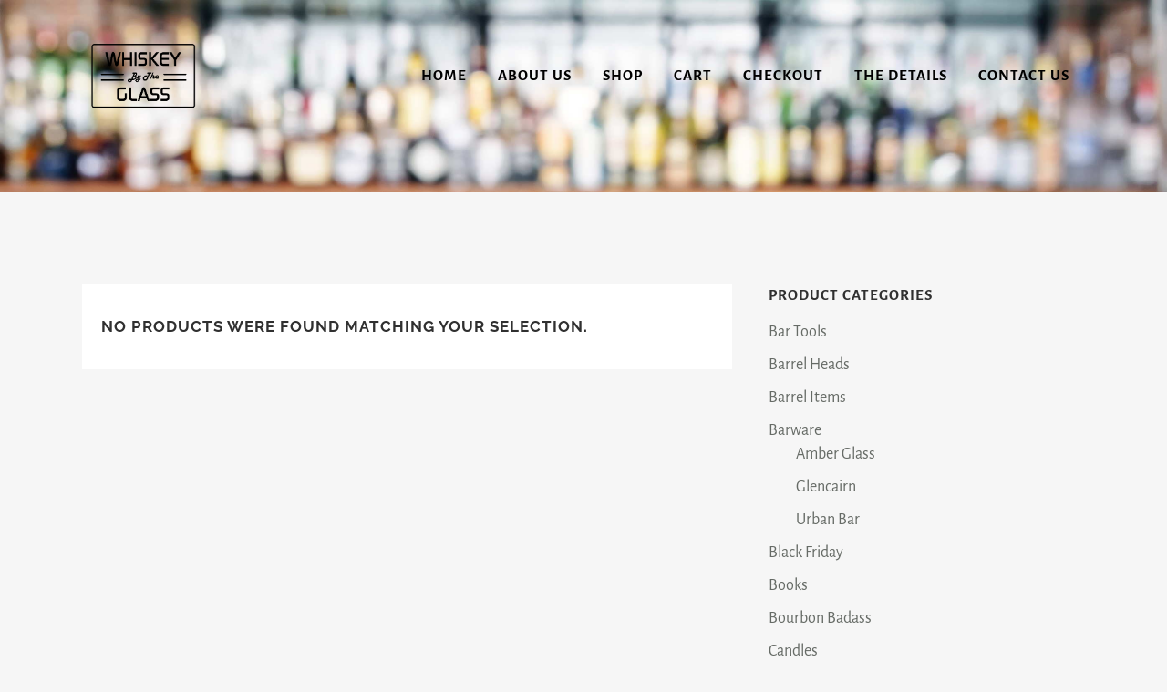

--- FILE ---
content_type: application/javascript; charset=UTF-8
request_url: https://whiskeybytheglass.com/cdn-cgi/challenge-platform/scripts/jsd/main.js
body_size: 9260
content:
window._cf_chl_opt={AKGCx8:'b'};~function(k6,Ky,KH,Kx,Kv,Ko,KQ,Kr,Kq,k1){k6=Z,function(E,K,kb,k5,k,L){for(kb={E:300,K:403,k:318,L:371,l:363,f:462,C:316,I:322,T:416,i:410,G:333,A:305},k5=Z,k=E();!![];)try{if(L=-parseInt(k5(kb.E))/1*(-parseInt(k5(kb.K))/2)+parseInt(k5(kb.k))/3+parseInt(k5(kb.L))/4+-parseInt(k5(kb.l))/5*(parseInt(k5(kb.f))/6)+parseInt(k5(kb.C))/7*(parseInt(k5(kb.I))/8)+parseInt(k5(kb.T))/9*(parseInt(k5(kb.i))/10)+parseInt(k5(kb.G))/11*(-parseInt(k5(kb.A))/12),K===L)break;else k.push(k.shift())}catch(l){k.push(k.shift())}}(S,586970),Ky=this||self,KH=Ky[k6(362)],Kx=function(LL,Lk,LK,LE,LZ,k7,K,k,L,l){return LL={E:431,K:531,k:437,L:435,l:521},Lk={E:404,K:388,k:515,L:490,l:511,f:405,C:323,I:404,T:404,i:419,G:530,A:359,U:331,F:312,s:429,J:404,B:342,P:343,X:380,e:404,Y:314,W:533,V:474,m:463,z:533,b:404,y:348,H:504,x:348,v:499,o:404},LK={E:330},LE={E:411},LZ={E:326,K:544,k:405,L:323,l:330,f:420,C:465,I:348,T:451,i:445,G:430,A:504,U:430,F:375,s:411,J:312,B:342,P:417,X:312,e:393,Y:426,W:436,V:380,m:312,z:411,b:450,y:405,H:404,x:323,v:311,o:429,R:538,d:451,j:445,Q:430,D:380,M:312,h:411,n:429,g:380,c:312,N:349,a:331,O:516,w0:480,w1:380,w2:312,w3:450,w4:539,w5:385,w6:312,w7:349,w8:454,w9:312,ww:463},k7=k6,K={'UsfNR':k7(LL.E),'Egdue':function(f,C){return f==C},'NVfRS':function(f,C){return f<C},'DUHbY':function(f,C){return f+C},'LniJu':function(f,C){return f>C},'SbQay':function(f,C){return f(C)},'dJqEo':function(f,C){return C==f},'duRVK':function(f,C){return f<C},'CoAIh':function(f,C){return C|f},'xwQWY':function(f,C){return f==C},'Impfn':function(f,C){return f-C},'eqqdA':function(f,C){return f<<C},'Fvbwg':function(f,C){return f|C},'hnKQR':function(f,C){return C&f},'zpkRR':function(f,C){return f==C},'PtfiQ':function(f,C){return C==f},'UCFgG':function(f,C){return f(C)},'xlYHS':function(f,C){return f>C},'DDhdR':function(f,C){return f<<C},'yyyGK':function(f,C){return f==C},'UUybQ':function(f,C){return C|f},'nzxHL':function(f,C){return f-C},'JWXgE':k7(LL.K),'WdIRm':k7(LL.k),'kipxn':function(f,C){return C!=f},'gjhWk':function(f,C){return C==f},'aNHhQ':function(f,C){return f<C},'PxLhN':function(f,C){return f(C)},'gZiCT':function(f,C){return f!=C},'qFawe':function(f,C){return f==C},'vujKM':function(f,C){return f*C},'Gzwun':function(f,C){return C==f}},k=String[k7(LL.L)],L={'h':function(f,L9){return L9={E:431,K:348},f==null?'':L.g(f,6,function(C,k8){return k8=Z,k8(L9.E)[k8(L9.K)](C)})},'g':function(C,I,T,LS,k9,i,G,A,U,F,s,J,B,P,X,Y,W,V,z,y,H){if(LS={E:326,K:348},k9=k7,i={},i[k9(LZ.E)]=K[k9(LZ.K)],G=i,K[k9(LZ.k)](null,C))return'';for(U={},F={},s='',J=2,B=3,P=2,X=[],Y=0,W=0,V=0;K[k9(LZ.L)](V,C[k9(LZ.l)]);V+=1)if(k9(LZ.f)===k9(LZ.C))return null==L?'':T.g(X,6,function(o,kw){return kw=k9,G[kw(LS.E)][kw(LS.K)](o)});else if(z=C[k9(LZ.I)](V),Object[k9(LZ.T)][k9(LZ.i)][k9(LZ.G)](U,z)||(U[z]=B++,F[z]=!0),y=K[k9(LZ.A)](s,z),Object[k9(LZ.T)][k9(LZ.i)][k9(LZ.G)](U,y))s=y;else{if(Object[k9(LZ.T)][k9(LZ.i)][k9(LZ.U)](F,s)){if(K[k9(LZ.F)](256,s[k9(LZ.s)](0))){for(A=0;A<P;Y<<=1,I-1==W?(W=0,X[k9(LZ.J)](K[k9(LZ.B)](T,Y)),Y=0):W++,A++);for(H=s[k9(LZ.s)](0),A=0;8>A;Y=Y<<1|H&1.67,K[k9(LZ.P)](W,I-1)?(W=0,X[k9(LZ.X)](T(Y)),Y=0):W++,H>>=1,A++);}else{for(H=1,A=0;K[k9(LZ.e)](A,P);Y=K[k9(LZ.Y)](Y<<1.54,H),K[k9(LZ.W)](W,K[k9(LZ.V)](I,1))?(W=0,X[k9(LZ.m)](T(Y)),Y=0):W++,H=0,A++);for(H=s[k9(LZ.z)](0),A=0;16>A;Y=K[k9(LZ.b)](Y,1)|H&1.73,W==I-1?(W=0,X[k9(LZ.m)](T(Y)),Y=0):W++,H>>=1,A++);}J--,K[k9(LZ.y)](0,J)&&(J=Math[k9(LZ.H)](2,P),P++),delete F[s]}else for(H=U[s],A=0;K[k9(LZ.x)](A,P);Y=K[k9(LZ.v)](Y<<1.36,K[k9(LZ.o)](H,1)),K[k9(LZ.R)](W,I-1)?(W=0,X[k9(LZ.J)](T(Y)),Y=0):W++,H>>=1,A++);s=(J--,K[k9(LZ.P)](0,J)&&(J=Math[k9(LZ.H)](2,P),P++),U[y]=B++,K[k9(LZ.B)](String,z))}if(s!==''){if(Object[k9(LZ.d)][k9(LZ.j)][k9(LZ.Q)](F,s)){if(K[k9(LZ.F)](256,s[k9(LZ.z)](0))){for(A=0;A<P;Y<<=1,K[k9(LZ.R)](W,K[k9(LZ.D)](I,1))?(W=0,X[k9(LZ.M)](T(Y)),Y=0):W++,A++);for(H=s[k9(LZ.h)](0),A=0;8>A;Y=Y<<1|K[k9(LZ.n)](H,1),K[k9(LZ.R)](W,K[k9(LZ.g)](I,1))?(W=0,X[k9(LZ.c)](T(Y)),Y=0):W++,H>>=1,A++);}else{for(H=1,A=0;A<P;Y=Y<<1.82|H,K[k9(LZ.N)](W,K[k9(LZ.V)](I,1))?(W=0,X[k9(LZ.X)](K[k9(LZ.a)](T,Y)),Y=0):W++,H=0,A++);for(H=s[k9(LZ.s)](0),A=0;K[k9(LZ.O)](16,A);Y=K[k9(LZ.w0)](Y,1)|1&H,W==K[k9(LZ.w1)](I,1)?(W=0,X[k9(LZ.w2)](T(Y)),Y=0):W++,H>>=1,A++);}J--,J==0&&(J=Math[k9(LZ.H)](2,P),P++),delete F[s]}else for(H=U[s],A=0;A<P;Y=K[k9(LZ.w3)](Y,1)|K[k9(LZ.n)](H,1),K[k9(LZ.w4)](W,I-1)?(W=0,X[k9(LZ.w2)](T(Y)),Y=0):W++,H>>=1,A++);J--,J==0&&P++}for(H=2,A=0;A<P;Y=K[k9(LZ.w5)](K[k9(LZ.b)](Y,1),1.51&H),W==K[k9(LZ.D)](I,1)?(W=0,X[k9(LZ.w6)](T(Y)),Y=0):W++,H>>=1,A++);for(;;)if(Y<<=1,K[k9(LZ.w7)](W,K[k9(LZ.w8)](I,1))){X[k9(LZ.w9)](T(Y));break}else W++;return X[k9(LZ.ww)]('')},'j':function(f,kS){return kS=k7,f==null?'':f==''?null:L.i(f[kS(LK.E)],32768,function(C,kZ){return kZ=kS,f[kZ(LE.E)](C)})},'i':function(C,I,T,kE,i,G,A,U,F,s,J,B,P,X,Y,W,z,V){for(kE=k7,i=[],G=4,A=4,U=3,F=[],B=T(0),P=I,X=1,s=0;3>s;i[s]=s,s+=1);for(Y=0,W=Math[kE(Lk.E)](2,2),J=1;J!=W;kE(Lk.K)===K[kE(Lk.k)]?Y(K[kE(Lk.L)]+L[kE(Lk.l)]):(V=P&B,P>>=1,K[kE(Lk.f)](0,P)&&(P=I,B=T(X++)),Y|=(K[kE(Lk.C)](0,V)?1:0)*J,J<<=1));switch(Y){case 0:for(Y=0,W=Math[kE(Lk.I)](2,8),J=1;J!=W;V=P&B,P>>=1,0==P&&(P=I,B=T(X++)),Y|=J*(0<V?1:0),J<<=1);z=k(Y);break;case 1:for(Y=0,W=Math[kE(Lk.T)](2,16),J=1;K[kE(Lk.i)](J,W);V=P&B,P>>=1,K[kE(Lk.G)](0,P)&&(P=I,B=T(X++)),Y|=(K[kE(Lk.A)](0,V)?1:0)*J,J<<=1);z=K[kE(Lk.U)](k,Y);break;case 2:return''}for(s=i[3]=z,F[kE(Lk.F)](z);;){if(X>C)return'';for(Y=0,W=Math[kE(Lk.E)](2,U),J=1;W!=J;V=K[kE(Lk.s)](B,P),P>>=1,0==P&&(P=I,B=T(X++)),Y|=J*(0<V?1:0),J<<=1);switch(z=Y){case 0:for(Y=0,W=Math[kE(Lk.J)](2,8),J=1;W!=J;V=B&P,P>>=1,0==P&&(P=I,B=K[kE(Lk.B)](T,X++)),Y|=(0<V?1:0)*J,J<<=1);i[A++]=K[kE(Lk.P)](k,Y),z=K[kE(Lk.X)](A,1),G--;break;case 1:for(Y=0,W=Math[kE(Lk.e)](2,16),J=1;K[kE(Lk.Y)](J,W);V=P&B,P>>=1,K[kE(Lk.W)](0,P)&&(P=I,B=T(X++)),Y|=K[kE(Lk.V)](0<V?1:0,J),J<<=1);i[A++]=k(Y),z=A-1,G--;break;case 2:return F[kE(Lk.m)]('')}if(K[kE(Lk.z)](0,G)&&(G=Math[kE(Lk.b)](2,U),U++),i[z])z=i[z];else if(A===z)z=s+s[kE(Lk.y)](0);else return null;F[kE(Lk.F)](z),i[A++]=K[kE(Lk.H)](s,z[kE(Lk.x)](0)),G--,s=z,K[kE(Lk.v)](0,G)&&(G=Math[kE(Lk.o)](2,U),U++)}}},l={},l[k7(LL.l)]=L.h,l}(),Kv={},Kv[k6(495)]='o',Kv[k6(383)]='s',Kv[k6(317)]='u',Kv[k6(478)]='z',Kv[k6(484)]='n',Kv[k6(520)]='I',Kv[k6(353)]='b',Ko=Kv,Ky[k6(339)]=function(E,K,L,C,Lv,Lx,LH,kl,I,i,G,A,U,F,s){if(Lv={E:336,K:422,k:517,L:442,l:357,f:547,C:414,I:308,T:528,i:414,G:486,A:382,U:330,F:526,s:447,J:411,B:525,P:312,X:337,e:487,Y:324,W:312,V:487,m:464,z:337,b:439,y:485,H:398,x:441,v:398,o:404,R:555,d:370,j:421,Q:360,D:338},Lx={E:472,K:332,k:330,L:422,l:500},LH={E:451,K:445,k:430,L:312},kl=k6,I={'GrKJt':function(J,B){return J<B},'ftJhQ':function(J,B){return B===J},'gZMsc':function(J,B){return J<B},'efrLm':function(J,B){return J>B},'KWUIj':function(J,B){return B|J},'ZJvmv':function(J,B){return B==J},'HeHqZ':function(J,B){return J-B},'sFrWI':function(J,B){return J<<B},'vivVu':function(J,B){return B&J},'jCqmc':function(J,B){return J==B},'Bohnn':function(J,B){return J(B)},'SvNFt':function(J,B){return J===B},'ZphFX':kl(Lv.E),'kuurA':function(J,B){return J===B},'mTPEA':function(J,B){return J+B},'DDReh':function(J,B,P){return J(B,P)}},I[kl(Lv.K)](null,K)||I[kl(Lv.k)](void 0,K))return C;for(i=Kj(K),E[kl(Lv.L)][kl(Lv.l)]&&(i=i[kl(Lv.f)](E[kl(Lv.L)][kl(Lv.l)](K))),i=E[kl(Lv.C)][kl(Lv.I)]&&E[kl(Lv.T)]?E[kl(Lv.i)][kl(Lv.I)](new E[(kl(Lv.T))](i)):function(J,kC,B){for(kC=kl,J[kC(Lx.E)](),B=0;I[kC(Lx.K)](B,J[kC(Lx.k)]);I[kC(Lx.L)](J[B],J[B+1])?J[kC(Lx.l)](B+1,1):B+=1);return J}(i),G='nAsAaAb'.split('A'),G=G[kl(Lv.G)][kl(Lv.A)](G),A=0;A<i[kl(Lv.U)];A++)if(I[kl(Lv.k)](kl(Lv.F),I[kl(Lv.s)])){if(256>ws[kl(Lv.J)](0)){for(Sz=0;I[kl(Lv.B)](Sb,Sy);Sx<<=1,Sv==So-1?(SR=0,Sd[kl(Lv.P)](Sj(SQ)),Sr=0):SD++,SH++);for(Sq=SM[kl(Lv.J)](0),Sh=0;I[kl(Lv.X)](8,Sn);Sc=I[kl(Lv.e)](SN<<1.31,Sa&1),I[kl(Lv.Y)](SO,Z0-1)?(Z1=0,Z2[kl(Lv.W)](Z3(Z4)),Z5=0):Z6++,Z7>>=1,Sg++);}else{for(Z8=1,Z9=0;Zw<ZS;ZE=I[kl(Lv.V)](ZK<<1.01,Zk),ZL==I[kl(Lv.m)](Zl,1)?(Zf=0,ZC[kl(Lv.W)](ZI(Zu)),ZT=0):Zt++,Zi=0,ZZ++);for(ZG=ZA[kl(Lv.J)](0),ZU=0;I[kl(Lv.z)](16,ZF);ZJ=I[kl(Lv.b)](Zp,1)|I[kl(Lv.y)](ZB,1),I[kl(Lv.H)](ZP,ZX-1)?(Ze=0,ZY[kl(Lv.W)](I[kl(Lv.x)](ZW,ZV)),Zm=0):Zz++,Zb>>=1,Zs++);}SB--,I[kl(Lv.v)](0,SP)&&(SX=Se[kl(Lv.o)](2,SY),SW++),delete SV[Sm]}else(U=i[A],F=Kd(E,K,U),G(F))?(s='s'===F&&!E[kl(Lv.R)](K[U]),I[kl(Lv.d)](kl(Lv.j),I[kl(Lv.Q)](L,U))?T(L+U,F):s||T(L+U,K[U])):I[kl(Lv.D)](T,L+U,F);return C;function T(J,B,kf){kf=kl,Object[kf(LH.E)][kf(LH.K)][kf(LH.k)](C,B)||(C[B]=[]),C[B][kf(LH.L)](J)}},KQ=k6(459)[k6(508)](';'),Kr=KQ[k6(486)][k6(382)](KQ),Ky[k6(364)]=function(E,K,LR,kI,k,L,l,C){for(LR={E:379,K:330,k:330,L:367,l:312,f:310},kI=k6,k=Object[kI(LR.E)](K),L=0;L<k[kI(LR.K)];L++)if(l=k[L],'f'===l&&(l='N'),E[l]){for(C=0;C<K[k[L]][kI(LR.k)];-1===E[l][kI(LR.L)](K[k[L]][C])&&(Kr(K[k[L]][C])||E[l][kI(LR.l)]('o.'+K[k[L]][C])),C++);}else E[l]=K[k[L]][kI(LR.f)](function(I){return'o.'+I})},Kq=null,k1=k0(),k3();function Kc(K,lS,kU,k,L){return lS={E:473,K:518},kU=k6,k={},k[kU(lS.E)]=function(l,f){return l<f},L=k,L[kU(lS.E)](Math[kU(lS.K)](),K)}function S(ly){return ly='QIkXQ,18mdfsBF,join,HeHqZ,BlXTE,ubHIl,lPdiN,log,NxqGo,toString,UiYoD,sort,DmhBB,vujKM,tDjzX,LRmiB4,/b/ov1/0.801151002804444:1769379879:qkubcWYdvAH-HYkgrv3yVXlruJFw3mycgKy3Zv1kNLI/,symbol,source,DDhdR,randomUUID,location,kOnaE,number,vivVu,includes,KWUIj,GUsWL,SSTpq3,JWXgE,RGoYM,error on cf_chl_props,cmhEF,AYzJb,object,EVkba,body,qzhPS,Gzwun,splice,Eeeqj,loIDa,bJBrA,DUHbY,floor,GfeeJ,navigator,split,EfJIG,YFbCr,status,KNonm,FjIAe,AggeY,WdIRm,xlYHS,SvNFt,random,AqcDf,bigint,CisplRwWTdzk,LWbQB,chctx,clientInformation,gZMsc,SywIm,lRFxX,Set,ycsrR,gjhWk,http-code:,DOMContentLoaded,qFawe,SXCqk,tQMus,MkwDL,WqqUL,zpkRR,yyyGK,dbrAq,tabIndex,isArray,PNYQz,UsfNR,ARHSv,/cdn-cgi/challenge-platform/h/,concat,FuRVU,fGMol,lnQfg,pSIPX,GniHv,Tvfyy,success,isNaN,POST,2qjuPdu,mHaal,iyPte,DDPYw,iframe,948xPWaRJ,errorInfoObject,timeout,from,TYlZ6,map,Fvbwg,push,href,gZiCT,xyUvZ,14ULdDnO,undefined,2102232APsthJ,parent,AKGCx8,SNcup,470864lVasot,NVfRS,ZJvmv,addEventListener,Tcdck,onerror,xhr-error,readyState,length,UCFgG,GrKJt,146751BpDQAW,btZlj,jEvYm,GaDtk,efrLm,DDReh,pRIb1,/jsd/oneshot/d251aa49a8a3/0.801151002804444:1769379879:qkubcWYdvAH-HYkgrv3yVXlruJFw3mycgKy3Zv1kNLI/,FYNpd,SbQay,PxLhN,contentWindow,ewFgz,PTtZa,NoqAY,charAt,PtfiQ,JBxy9,onload,BXhpe,boolean,ohDef,dqMsq,fNdsH,getOwnPropertyNames,sid,aNHhQ,mTPEA,open,document,1460905FGcLvf,rxvNi8,pkLOA2,error,indexOf,ZXwDY,2|3|4|5|6|7|1|0,kuurA,2689412SgrQaB,onreadystatechange,createElement,OWIsS,LniJu,getPrototypeOf,postMessage,LYZeR,keys,Impfn,contentDocument,bind,string,jsd,UUybQ,GPVxy,send,sxlAS,saClm,gsPSN,NQIqy,now,duRVK,CjgEa,_cf_chl_opt,display: none,kzOyi,jCqmc,aUjz8,3|1|2|4|0,lDDfh,ontimeout,916396waYwjz,pow,Egdue,function,ggJQM,lZJxV,/invisible/jsd,10NiVNCw,charCodeAt,IYDVM,event,Array,ZBTVg,992187kSVOHs,dJqEo,[native code],kipxn,mEKKX,d.cookie,ftJhQ,removeChild,QItiD,CnwA5,CoAIh,__CF$cv$params,BlCnu,hnKQR,call,U6g5xdYVBDJvPfuz+eowHOhZrW2pNcK04n7j8q9Aa3ktyXlFsTbGEL$I1Q-RMSCim,Function,XMLHttpRequest,api,fromCharCode,xwQWY,NlbfK,EACiU,sFrWI,AdeF3,Bohnn,Object,uXXWi,catch,hasOwnProperty,toMta,ZphFX,loading,style,eqqdA,prototype,zUulc,cloudflare-invisible,nzxHL,stringify,appendChild,pcMGV,detail,_cf_chl_opt;JJgc4;PJAn2;kJOnV9;IWJi4;OHeaY1;DqMg0;FKmRv9;LpvFx1;cAdz2;PqBHf2;nFZCC5;ddwW5;pRIb1;rxvNi8;RrrrA2;erHi9,NoMHo'.split(','),S=function(){return ly},S()}function Kn(l5,kG,E){return l5={E:522},kG=k6,E={'LWbQB':function(K){return K()}},E[kG(l5.E)](Kh)!==null}function KD(Ld,ku,L,l,f,C,I,T,i){l=(Ld={E:506,K:304,k:373,L:449,l:396,f:541,C:497,I:456,T:344,i:524,G:507,A:381,U:423},ku=k6,L={},L[ku(Ld.E)]=ku(Ld.K),L);try{return f=KH[ku(Ld.k)](l[ku(Ld.E)]),f[ku(Ld.L)]=ku(Ld.l),f[ku(Ld.f)]='-1',KH[ku(Ld.C)][ku(Ld.I)](f),C=f[ku(Ld.T)],I={},I=pRIb1(C,C,'',I),I=pRIb1(C,C[ku(Ld.i)]||C[ku(Ld.G)],'n.',I),I=pRIb1(C,f[ku(Ld.A)],'d.',I),KH[ku(Ld.C)][ku(Ld.U)](f),T={},T.r=I,T.e=null,T}catch(G){return i={},i.r={},i.e=G,i}}function Kj(E,LU,kL,K){for(LU={E:547,K:379,k:376},kL=k6,K=[];null!==E;K=K[kL(LU.E)](Object[kL(LU.K)](E)),E=Object[kL(LU.k)](E));return K}function k2(l,f,lU,ke,C,I,T,i,G,A,U,F,s,J,B,P,Y){if(lU={E:494,K:554,k:469,L:534,l:355,f:384,C:467,I:546,T:552,i:556,G:440,A:309,U:469,F:369,s:508,J:306,B:523,P:479,X:387,e:521,Y:425,W:395,V:425,m:489,z:395,b:489,y:476,H:395,x:365,v:395,o:399,R:350,d:427,j:467,Q:395,D:320,M:477,h:409,n:433,g:361,c:552,N:307,a:402,O:453,w0:358,w1:413,w2:494,w3:319,w4:377},ke=k6,C={},C[ke(lU.E)]=ke(lU.K),C[ke(lU.k)]=ke(lU.L),C[ke(lU.l)]=ke(lU.f),C[ke(lU.C)]=ke(lU.I),C[ke(lU.T)]=ke(lU.i),I=C,!Kc(0))return![];i=(T={},T[ke(lU.G)]=l,T[ke(lU.A)]=f,T);try{if(I[ke(lU.k)]===I[ke(lU.U)]){for(G=ke(lU.F)[ke(lU.s)]('|'),A=0;!![];){switch(G[A++]){case'0':U={},U[ke(lU.J)]=i,U[ke(lU.B)]=s,U[ke(lU.P)]=I[ke(lU.l)],P[ke(lU.X)](Kx[ke(lU.e)](U));continue;case'1':s=(F={},F[ke(lU.Y)]=Ky[ke(lU.W)][ke(lU.V)],F[ke(lU.m)]=Ky[ke(lU.z)][ke(lU.b)],F[ke(lU.y)]=Ky[ke(lU.H)][ke(lU.y)],F[ke(lU.x)]=Ky[ke(lU.v)][ke(lU.o)],F[ke(lU.R)]=k1,F);continue;case'2':J=Ky[ke(lU.d)];continue;case'3':B=I[ke(lU.j)]+Ky[ke(lU.Q)][ke(lU.D)]+ke(lU.M)+J.r+ke(lU.h);continue;case'4':P=new Ky[(ke(lU.n))]();continue;case'5':P[ke(lU.g)](I[ke(lU.c)],B);continue;case'6':P[ke(lU.N)]=2500;continue;case'7':P[ke(lU.a)]=function(){};continue}break}}else Y={},Y[ke(lU.P)]=ke(lU.O),Y[ke(lU.w0)]=F.r,Y[ke(lU.w1)]=I[ke(lU.w2)],U[ke(lU.w3)][ke(lU.w4)](Y,'*')}catch(Y){}}function KN(lE,kF,E,K){return lE={E:427,K:505,k:471},kF=k6,E={'UiYoD':function(k,L){return k(L)}},K=Ky[kF(lE.E)],Math[kF(lE.K)](+E[kF(lE.k)](atob,K.t))}function k4(k,L,lb,kz,l,f,T,i,G,A,C){if(lb={E:304,K:381,k:554,L:453,l:529,f:434,C:341,I:536,T:479,i:535,G:358,A:413,U:536,F:319,s:377,J:315,B:553,P:373,X:527,e:449,Y:396,W:541,V:497,m:456,z:344,b:512,y:524,H:507,x:466,v:423,o:358,R:413,d:366,j:458},kz=k6,l={'lRFxX':kz(lb.E),'KNonm':function(I,T,i,G,A){return I(T,i,G,A)},'ubHIl':kz(lb.K),'FYNpd':function(I,T){return T===I},'MkwDL':kz(lb.k),'tQMus':kz(lb.L),'xyUvZ':function(I,T){return T!==I},'Tvfyy':kz(lb.l)},!k[kz(lb.f)])return;if(l[kz(lb.C)](L,l[kz(lb.I)]))f={},f[kz(lb.T)]=l[kz(lb.i)],f[kz(lb.G)]=k.r,f[kz(lb.A)]=l[kz(lb.U)],Ky[kz(lb.F)][kz(lb.s)](f,'*');else if(l[kz(lb.J)](l[kz(lb.B)],kz(lb.l)))return T=C[kz(lb.P)](l[kz(lb.X)]),T[kz(lb.e)]=kz(lb.Y),T[kz(lb.W)]='-1',I[kz(lb.V)][kz(lb.m)](T),i=T[kz(lb.z)],G={},G=T(i,i,'',G),G=l[kz(lb.b)](i,i,i[kz(lb.y)]||i[kz(lb.H)],'n.',G),G=G(i,T[l[kz(lb.x)]],'d.',G),A[kz(lb.V)][kz(lb.v)](T),A={},A.r=G,A.e=null,A;else C={},C[kz(lb.T)]=l[kz(lb.i)],C[kz(lb.o)]=k.r,C[kz(lb.R)]=kz(lb.d),C[kz(lb.j)]=L,Ky[kz(lb.F)][kz(lb.s)](C,'*')}function k0(lG,kX){return lG={E:481,K:481},kX=k6,crypto&&crypto[kX(lG.E)]?crypto[kX(lG.K)]():''}function k3(lW,lY,lB,lp,kY,E,K,k,L,l){if(lW={E:304,K:545,k:427,L:345,l:321,f:329,C:448,I:301,T:325,i:532,G:372,A:372},lY={E:483,K:381,k:329,L:448,l:374,f:372,C:301,I:373,T:390,i:449,G:396,A:541,U:497,F:456,s:344,J:543,B:524,P:507,X:389,e:497,Y:423},lB={E:408},lp={E:394},kY=k6,E={'CjgEa':function(f,C,I){return f(C,I)},'kOnaE':kY(lW.E),'OWIsS':kY(lW.K),'mHaal':function(f){return f()},'ewFgz':function(f,C){return f===C}},K=Ky[kY(lW.k)],!K)return;if(!Ka()){if(E[kY(lW.L)](kY(lW.l),kY(lW.l)))return;else K()}(k=![],L=function(C){if(C={'lZJxV':function(I,T,i,kW){return kW=Z,E[kW(lp.E)](I,T,i)}},!k){if(k=!![],!Ka())return;KM(function(I,kV){kV=Z,C[kV(lB.E)](k4,K,I)})}},KH[kY(lW.f)]!==kY(lW.C))?E[kY(lW.I)](L):Ky[kY(lW.T)]?KH[kY(lW.T)](kY(lW.i),L):(l=KH[kY(lW.G)]||function(){},KH[kY(lW.A)]=function(km,C,T,i,G,A,U){if(km=kY,C={'gsPSN':E[km(lY.E)],'PNYQz':function(I,T,i,G,A){return I(T,i,G,A)},'saClm':km(lY.K)},l(),KH[km(lY.k)]!==km(lY.L)){if(E[km(lY.l)]===E[km(lY.l)])KH[km(lY.f)]=l,E[km(lY.C)](L);else try{return T=U[km(lY.I)](C[km(lY.T)]),T[km(lY.i)]=km(lY.G),T[km(lY.A)]='-1',F[km(lY.U)][km(lY.F)](T),i=T[km(lY.s)],G={},G=s(i,i,'',G),G=C[km(lY.J)](J,i,i[km(lY.B)]||i[km(lY.P)],'n.',G),G=B(i,T[C[km(lY.X)]],'d.',G),P[km(lY.e)][km(lY.Y)](T),A={},A.r=G,A.e=null,A}catch(F){return U={},U.r={},U.e=F,U}}})}function KO(E,K,li,lt,lT,lu,kJ,k,L,l,f){li={E:554,K:531,k:378,L:328,l:546,f:427,C:468,I:395,T:433,i:361,G:556,A:491,U:395,F:320,s:340,J:434,B:412,P:460,X:511,e:511,Y:519,W:531,V:511,m:307,z:402,b:351,y:327,H:540,x:482,v:313,o:482,R:313,d:387,j:521,Q:455},lt={E:549,K:446,k:488,L:354,l:481},lT={E:511,K:452,k:548,L:554,l:514,f:511},lu={E:307},kJ=k6,k={'AqcDf':kJ(li.E),'zUulc':function(C,I){return C<I},'FuRVU':function(C,I){return C(I)},'AggeY':kJ(li.K),'fGMol':function(C,I){return C!==I},'GUsWL':kJ(li.k),'ohDef':kJ(li.L),'RGoYM':kJ(li.l),'dbrAq':function(C){return C()}},L=Ky[kJ(li.f)],console[kJ(li.C)](Ky[kJ(li.I)]),l=new Ky[(kJ(li.T))](),l[kJ(li.i)](kJ(li.G),k[kJ(li.A)]+Ky[kJ(li.U)][kJ(li.F)]+kJ(li.s)+L.r),L[kJ(li.J)]&&(kJ(li.B)===kJ(li.P)?f[kJ(li.X)]>=200&&C[kJ(li.e)]<300?G(k[kJ(li.Y)]):A(kJ(li.W)+U[kJ(li.V)]):(l[kJ(li.m)]=5e3,l[kJ(li.z)]=function(kp){kp=kJ,K(kp(lu.E))})),l[kJ(li.b)]=function(kB){kB=kJ,l[kB(lT.E)]>=200&&k[kB(lT.K)](l[kB(lT.E)],300)?k[kB(lT.k)](K,kB(lT.L)):K(k[kB(lT.l)]+l[kB(lT.f)])},l[kJ(li.y)]=function(kP){if(kP=kJ,k[kP(lt.E)](kP(lt.K),k[kP(lt.k)]))K(k[kP(lt.L)]);else return L&&l[kP(lt.l)]?f[kP(lt.l)]():''},f={'t':k[kJ(li.H)](KN),'lhr':KH[kJ(li.x)]&&KH[kJ(li.x)][kJ(li.v)]?KH[kJ(li.o)][kJ(li.R)]:'','api':L[kJ(li.J)]?!![]:![],'c':Kn(),'payload':E},l[kJ(li.d)](Kx[kJ(li.j)](JSON[kJ(li.Q)](f)))}function Z(w,E,K,k){return w=w-300,K=S(),k=K[w],k}function KR(K,k,Lf,kK,L,l){return Lf={E:303,K:432,k:303,L:432,l:451,f:470,C:430,I:367,T:418},kK=k6,L={},L[kK(Lf.E)]=function(f,C){return f<C},l=L,k instanceof K[kK(Lf.K)]&&l[kK(Lf.k)](0,K[kK(Lf.L)][kK(Lf.l)][kK(Lf.f)][kK(Lf.C)](k)[kK(Lf.I)](kK(Lf.T)))}function KM(E,l1,l0,kT,K,k){l1={E:406,K:407,k:492,L:503,l:509},l0={E:334,K:302,k:475,L:391,l:407,f:411,C:457,I:312,T:461,i:510,G:551,A:496,U:368,F:502,s:551,J:386,B:411,P:438,X:502,e:401,Y:386,W:404,V:386},kT=k6,K={'pcMGV':function(L,l){return l==L},'QIkXQ':function(L,l){return L>l},'YFbCr':function(L,l){return L&l},'pSIPX':function(L,l){return l==L},'EVkba':function(L,l){return L-l},'ZXwDY':function(L,l){return L<l},'loIDa':function(L,l){return L<<l},'GPVxy':function(L,l){return L(l)},'EACiU':function(L,l){return L>l},'lDDfh':function(L,l){return l&L},'btZlj':function(L,l){return l===L},'iyPte':kT(l1.E),'tDjzX':function(L,l){return L!==l},'NQIqy':kT(l1.K),'bJBrA':function(L){return L()},'EfJIG':kT(l1.k)},k=K[kT(l1.L)](KD),KO(k.r,function(L,kt,f){if(kt=kT,K[kt(l0.E)](typeof E,K[kt(l0.K)])){if(K[kt(l0.k)](K[kt(l0.L)],kt(l0.l))){if(256>wI[kt(l0.f)](0)){for(ST=0;St<Si;SA<<=1,K[kt(l0.C)](SU,SF-1)?(Ss=0,SJ[kt(l0.I)](Sp(SB)),SP=0):SX++,SG++);for(f=Se[kt(l0.f)](0),SY=0;K[kt(l0.T)](8,SW);Sm=Sz<<1|K[kt(l0.i)](f,1),K[kt(l0.G)](Sb,K[kt(l0.A)](Sy,1))?(SH=0,Sx[kt(l0.I)](Sv(So)),SR=0):Sd++,f>>=1,SV++);}else{for(f=1,Sj=0;K[kt(l0.U)](SQ,Sr);Sq=K[kt(l0.F)](SM,1)|f,K[kt(l0.s)](Sh,Sn-1)?(Sg=0,Sc[kt(l0.I)](K[kt(l0.J)](SN,Sa)),SO=0):Z0++,f=0,SD++);for(f=Z1[kt(l0.B)](0),Z2=0;K[kt(l0.P)](16,Z3);Z5=K[kt(l0.X)](Z6,1)|K[kt(l0.e)](f,1),Z7==Z8-1?(Z9=0,Zw[kt(l0.I)](K[kt(l0.Y)](ZS,ZZ)),ZE=0):ZK++,f>>=1,Z4++);}SK--,0==Sk&&(SL=Sl[kt(l0.W)](2,Sf),SC++),delete SI[Su]}else K[kt(l0.V)](E,L)}Kg()}),k.e&&k2(K[kT(l1.l)],k.e)}function Kh(l3,ki,K,k,L,l){return l3={E:397,K:427,k:484,L:397,l:352},ki=k6,K={},K[ki(l3.E)]=function(f,C){return f!==C},k=K,L=Ky[ki(l3.K)],!L?null:(l=L.i,typeof l!==ki(l3.k)||l<30)?k[ki(l3.L)](ki(l3.l),ki(l3.l))?void 0:null:l}function Kg(l9,kA,E,K){if(l9={E:428,K:346,k:513,L:498,l:372,f:335},kA=k6,E={'PTtZa':function(k,L){return k===L},'qzhPS':kA(l9.E),'jEvYm':function(k,L){return k(L)}},K=Kh(),null===K){if(E[kA(l9.K)](kA(l9.k),E[kA(l9.L)]))L[kA(l9.l)]=l,f();else return}Kq=(Kq&&E[kA(l9.f)](clearTimeout,Kq),setTimeout(function(){KM()},1e3*K))}function Ka(lL,ks,K,k,L,l,f,C,I){for(lL={E:356,K:400,k:493,L:550,l:508,f:505,C:493,I:392,T:550},ks=k6,K={},K[ks(lL.E)]=ks(lL.K),K[ks(lL.k)]=function(T,i){return T/ i},K[ks(lL.L)]=function(T,i){return T-i},k=K,L=k[ks(lL.E)][ks(lL.l)]('|'),l=0;!![];){switch(L[l++]){case'0':return!![];case'1':f=KN();continue;case'2':C=Math[ks(lL.f)](k[ks(lL.C)](Date[ks(lL.I)](),1e3));continue;case'3':I=3600;continue;case'4':if(k[ks(lL.T)](C,f)>I)return![];continue}break}}function Kd(E,K,k,LA,kk,L,l,C){L=(LA={E:501,K:443,k:495,L:424,l:406,f:444,C:444,I:414,T:542,i:537,G:415,A:347},kk=k6,{'Eeeqj':function(I,T){return I===T},'uXXWi':function(I,T){return I==T},'QItiD':function(I,T){return I==T},'WqqUL':function(I,T){return I===T},'ZBTVg':function(I,T){return I===T},'NoqAY':function(I,T,i){return I(T,i)}});try{l=K[k]}catch(I){return'i'}if(null==l)return L[kk(LA.E)](void 0,l)?'u':'x';if(L[kk(LA.K)](kk(LA.k),typeof l))try{if(L[kk(LA.L)](kk(LA.l),typeof l[kk(LA.f)]))return l[kk(LA.C)](function(){}),'p'}catch(T){}return E[kk(LA.I)][kk(LA.T)](l)?'a':L[kk(LA.i)](l,E[kk(LA.I)])?'D':l===!0?'T':L[kk(LA.G)](!1,l)?'F':(C=typeof l,kk(LA.l)==C?L[kk(LA.A)](KR,E,l)?'N':'f':Ko[C]||'?')}}()